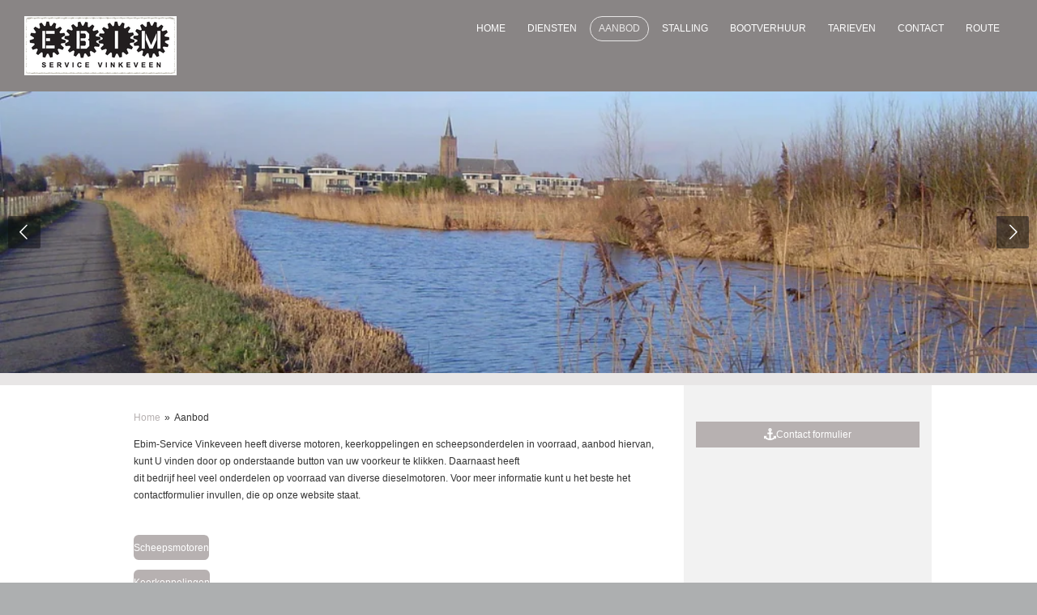

--- FILE ---
content_type: text/html; charset=UTF-8
request_url: https://www.ebim-service.nl/aanbod
body_size: 9931
content:
<!DOCTYPE html>
<html lang="nl">
    <head>
        <meta http-equiv="Content-Type" content="text/html; charset=utf-8">
        <meta name="viewport" content="width=device-width, initial-scale=1.0, maximum-scale=5.0">
        <meta http-equiv="X-UA-Compatible" content="IE=edge">
        <link rel="canonical" href="https://www.ebim-service.nl/aanbod">
        <link rel="sitemap" type="application/xml" href="https://www.ebim-service.nl/sitemap.xml">
        <meta property="og:title" content="Aanbod | Ebim-service.nl">
        <meta property="og:url" content="https://www.ebim-service.nl/aanbod">
        <base href="https://www.ebim-service.nl/">
        <meta name="description" property="og:description" content="">
                <script nonce="bd66695e723de9293a03f79fdad65899">
            
            window.JOUWWEB = window.JOUWWEB || {};
            window.JOUWWEB.application = window.JOUWWEB.application || {};
            window.JOUWWEB.application = {"backends":[{"domain":"jouwweb.nl","freeDomain":"jouwweb.site"},{"domain":"webador.com","freeDomain":"webadorsite.com"},{"domain":"webador.de","freeDomain":"webadorsite.com"},{"domain":"webador.fr","freeDomain":"webadorsite.com"},{"domain":"webador.es","freeDomain":"webadorsite.com"},{"domain":"webador.it","freeDomain":"webadorsite.com"},{"domain":"jouwweb.be","freeDomain":"jouwweb.site"},{"domain":"webador.ie","freeDomain":"webadorsite.com"},{"domain":"webador.co.uk","freeDomain":"webadorsite.com"},{"domain":"webador.at","freeDomain":"webadorsite.com"},{"domain":"webador.be","freeDomain":"webadorsite.com"},{"domain":"webador.ch","freeDomain":"webadorsite.com"},{"domain":"webador.ch","freeDomain":"webadorsite.com"},{"domain":"webador.mx","freeDomain":"webadorsite.com"},{"domain":"webador.com","freeDomain":"webadorsite.com"},{"domain":"webador.dk","freeDomain":"webadorsite.com"},{"domain":"webador.se","freeDomain":"webadorsite.com"},{"domain":"webador.no","freeDomain":"webadorsite.com"},{"domain":"webador.fi","freeDomain":"webadorsite.com"},{"domain":"webador.ca","freeDomain":"webadorsite.com"},{"domain":"webador.ca","freeDomain":"webadorsite.com"},{"domain":"webador.pl","freeDomain":"webadorsite.com"},{"domain":"webador.com.au","freeDomain":"webadorsite.com"},{"domain":"webador.nz","freeDomain":"webadorsite.com"}],"editorLocale":"nl-NL","editorTimezone":"Europe\/Amsterdam","editorLanguage":"nl","analytics4TrackingId":"G-E6PZPGE4QM","analyticsDimensions":[],"backendDomain":"www.jouwweb.nl","backendShortDomain":"jouwweb.nl","backendKey":"jouwweb-nl","freeWebsiteDomain":"jouwweb.site","noSsl":false,"build":{"reference":"634afd3"},"linkHostnames":["www.jouwweb.nl","www.webador.com","www.webador.de","www.webador.fr","www.webador.es","www.webador.it","www.jouwweb.be","www.webador.ie","www.webador.co.uk","www.webador.at","www.webador.be","www.webador.ch","fr.webador.ch","www.webador.mx","es.webador.com","www.webador.dk","www.webador.se","www.webador.no","www.webador.fi","www.webador.ca","fr.webador.ca","www.webador.pl","www.webador.com.au","www.webador.nz"],"assetsUrl":"https:\/\/assets.jwwb.nl","loginUrl":"https:\/\/www.jouwweb.nl\/inloggen","publishUrl":"https:\/\/www.jouwweb.nl\/v2\/website\/644468\/publish-proxy","adminUserOrIp":false,"pricing":{"plans":{"lite":{"amount":"700","currency":"EUR"},"pro":{"amount":"1200","currency":"EUR"},"business":{"amount":"2400","currency":"EUR"}},"yearlyDiscount":{"price":{"amount":"2400","currency":"EUR"},"ratio":0.17,"percent":"17%","discountPrice":{"amount":"2400","currency":"EUR"},"termPricePerMonth":{"amount":"1200","currency":"EUR"},"termPricePerYear":{"amount":"12000","currency":"EUR"}}},"hcUrl":{"add-product-variants":"https:\/\/help.jouwweb.nl\/hc\/nl\/articles\/28594307773201","basic-vs-advanced-shipping":"https:\/\/help.jouwweb.nl\/hc\/nl\/articles\/28594268794257","html-in-head":"https:\/\/help.jouwweb.nl\/hc\/nl\/articles\/28594336422545","link-domain-name":"https:\/\/help.jouwweb.nl\/hc\/nl\/articles\/28594325307409","optimize-for-mobile":"https:\/\/help.jouwweb.nl\/hc\/nl\/articles\/28594312927121","seo":"https:\/\/help.jouwweb.nl\/hc\/nl\/sections\/28507243966737","transfer-domain-name":"https:\/\/help.jouwweb.nl\/hc\/nl\/articles\/28594325232657","website-not-secure":"https:\/\/help.jouwweb.nl\/hc\/nl\/articles\/28594252935825"}};
            window.JOUWWEB.brand = {"type":"jouwweb","name":"JouwWeb","domain":"JouwWeb.nl","supportEmail":"support@jouwweb.nl"};
                    
                window.JOUWWEB = window.JOUWWEB || {};
                window.JOUWWEB.websiteRendering = {"locale":"nl-NL","timezone":"Europe\/Amsterdam","routes":{"api\/upload\/product-field":"\/_api\/upload\/product-field","checkout\/cart":"\/winkelwagen","payment":"\/bestelling-afronden\/:publicOrderId","payment\/forward":"\/bestelling-afronden\/:publicOrderId\/forward","public-order":"\/bestelling\/:publicOrderId","checkout\/authorize":"\/winkelwagen\/authorize\/:gateway","wishlist":"\/verlanglijst"}};
                                                    window.JOUWWEB.website = {"id":644468,"locale":"nl-NL","enabled":true,"title":"Ebim-service.nl","hasTitle":false,"roleOfLoggedInUser":null,"ownerLocale":"nl-NL","plan":"pro","freeWebsiteDomain":"jouwweb.site","backendKey":"jouwweb-nl","currency":"EUR","defaultLocale":"nl-NL","url":"https:\/\/www.ebim-service.nl\/","homepageSegmentId":2366086,"category":"webshop","isOffline":false,"isPublished":true,"locales":["nl-NL"],"allowed":{"ads":false,"credits":true,"externalLinks":true,"slideshow":true,"customDefaultSlideshow":true,"hostedAlbums":true,"moderators":true,"mailboxQuota":1,"statisticsVisitors":true,"statisticsDetailed":true,"statisticsMonths":3,"favicon":true,"password":true,"freeDomains":0,"freeMailAccounts":2,"canUseLanguages":false,"fileUpload":true,"legacyFontSize":false,"webshop":true,"products":-1,"imageText":true,"search":true,"audioUpload":true,"videoUpload":100,"allowDangerousForms":false,"allowHtmlCode":true,"mobileBar":true,"sidebar":true,"poll":false,"allowCustomForms":true,"allowBusinessListing":true,"allowCustomAnalytics":true,"allowAccountingLink":true,"digitalProducts":true,"sitemapElement":false},"mobileBar":{"enabled":true,"theme":"light","email":{"active":true,"value":"contact@ebim-service.nl"},"location":{"active":true,"value":"Wilgenlaan 41, Vinkeveen"},"phone":{"active":true,"value":"0622408670"},"whatsapp":{"active":false},"social":{"active":false,"network":"facebook"}},"webshop":{"enabled":false,"currency":"EUR","taxEnabled":true,"taxInclusive":false,"vatDisclaimerVisible":false,"orderNotice":"<p>Indien u speciale wensen heeft kunt u deze doorgeven via het Opmerkingen-veld in de laatste stap.<\/p>","orderConfirmation":"<p>Hartelijk bedankt voor uw bestelling! U ontvangt zo spoedig mogelijk bericht van ons over de afhandeling van uw bestelling.<\/p>","freeShipping":false,"freeShippingAmount":"0.00","shippingDisclaimerVisible":false,"pickupAllowed":false,"couponAllowed":false,"detailsPageAvailable":true,"socialMediaVisible":true,"termsPage":null,"termsPageUrl":null,"extraTerms":null,"pricingVisible":true,"orderButtonVisible":true,"shippingAdvanced":false,"shippingAdvancedBackEnd":false,"soldOutVisible":false,"backInStockNotificationEnabled":false,"canAddProducts":true,"nextOrderNumber":1,"allowedServicePoints":[],"sendcloudConfigured":false,"sendcloudFallbackPublicKey":"a3d50033a59b4a598f1d7ce7e72aafdf","taxExemptionAllowed":true,"invoiceComment":null,"emptyCartVisible":false,"minimumOrderPrice":null,"productNumbersEnabled":false,"wishlistEnabled":false,"hideTaxOnCart":false},"isTreatedAsWebshop":true};                            window.JOUWWEB.cart = {"products":[],"coupon":null,"shippingCountryCode":null,"shippingChoice":null,"breakdown":[]};                            window.JOUWWEB.scripts = ["website-rendering\/slideshow"];                        window.parent.JOUWWEB.colorPalette = window.JOUWWEB.colorPalette;
        </script>
                <title>Aanbod | Ebim-service.nl</title>
                                                                            <meta property="og:image" content="https&#x3A;&#x2F;&#x2F;primary.jwwb.nl&#x2F;public&#x2F;s&#x2F;d&#x2F;l&#x2F;temp-fljbnoydjcshgokxiquv&#x2F;abd5341f1ef147a38751c205147cd2d0.jpg&#x3F;enable-io&#x3D;true&amp;enable&#x3D;upscale&amp;fit&#x3D;bounds&amp;width&#x3D;1200">
                    <meta property="og:image" content="https&#x3A;&#x2F;&#x2F;primary.jwwb.nl&#x2F;public&#x2F;s&#x2F;d&#x2F;l&#x2F;temp-fljbnoydjcshgokxiquv&#x2F;7d854c117d294493ac431df60e7d9714.jpg&#x3F;enable-io&#x3D;true&amp;enable&#x3D;upscale&amp;fit&#x3D;bounds&amp;width&#x3D;1200">
                    <meta property="og:image" content="https&#x3A;&#x2F;&#x2F;primary.jwwb.nl&#x2F;public&#x2F;s&#x2F;d&#x2F;l&#x2F;temp-fljbnoydjcshgokxiquv&#x2F;DSC04453.jpg&#x3F;enable-io&#x3D;true&amp;enable&#x3D;upscale&amp;fit&#x3D;bounds&amp;width&#x3D;1200">
                    <meta property="og:image" content="https&#x3A;&#x2F;&#x2F;primary.jwwb.nl&#x2F;public&#x2F;s&#x2F;d&#x2F;l&#x2F;temp-fljbnoydjcshgokxiquv&#x2F;DSC04444.jpg&#x3F;enable-io&#x3D;true&amp;enable&#x3D;upscale&amp;fit&#x3D;bounds&amp;width&#x3D;1200">
                    <meta property="og:image" content="https&#x3A;&#x2F;&#x2F;primary.jwwb.nl&#x2F;public&#x2F;s&#x2F;d&#x2F;l&#x2F;temp-fljbnoydjcshgokxiquv&#x2F;DSC04446.jpg&#x3F;enable-io&#x3D;true&amp;enable&#x3D;upscale&amp;fit&#x3D;bounds&amp;width&#x3D;1200">
                                    <meta name="twitter:card" content="summary_large_image">
                        <meta property="twitter:image" content="https&#x3A;&#x2F;&#x2F;primary.jwwb.nl&#x2F;public&#x2F;s&#x2F;d&#x2F;l&#x2F;temp-fljbnoydjcshgokxiquv&#x2F;abd5341f1ef147a38751c205147cd2d0.jpg&#x3F;enable-io&#x3D;true&amp;enable&#x3D;upscale&amp;fit&#x3D;bounds&amp;width&#x3D;1200">
                                                    <script src="https://plausible.io/js/script.manual.js" nonce="bd66695e723de9293a03f79fdad65899" data-turbo-track="reload" defer data-domain="shard18.jouwweb.nl"></script>
<link rel="stylesheet" type="text/css" href="https://gfonts.jwwb.nl/css?display=fallback&amp;family=Open+Sans%3A400%2C700%2C400italic%2C700italic" nonce="bd66695e723de9293a03f79fdad65899" data-turbo-track="dynamic">
<script src="https://assets.jwwb.nl/assets/build/website-rendering/nl-NL.js?bust=af8dcdef13a1895089e9" nonce="bd66695e723de9293a03f79fdad65899" data-turbo-track="reload" defer></script>
<script src="https://assets.jwwb.nl/assets/website-rendering/runtime.4835e39f538d0d17d46f.js?bust=e90f0e79d8291a81b415" nonce="bd66695e723de9293a03f79fdad65899" data-turbo-track="reload" defer></script>
<script src="https://assets.jwwb.nl/assets/website-rendering/812.881ee67943804724d5af.js?bust=78ab7ad7d6392c42d317" nonce="bd66695e723de9293a03f79fdad65899" data-turbo-track="reload" defer></script>
<script src="https://assets.jwwb.nl/assets/website-rendering/main.a9a7b35cd7f79178d360.js?bust=90b25e3a7431c9c7ef1c" nonce="bd66695e723de9293a03f79fdad65899" data-turbo-track="reload" defer></script>
<link rel="preload" href="https://assets.jwwb.nl/assets/website-rendering/styles.c7a2b441bf8d633a2752.css?bust=45105d711e9f45e864c3" as="style">
<link rel="preload" href="https://assets.jwwb.nl/assets/website-rendering/fonts/icons-website-rendering/font/website-rendering.woff2?bust=bd2797014f9452dadc8e" as="font" crossorigin>
<link rel="preconnect" href="https://gfonts.jwwb.nl">
<link rel="stylesheet" type="text/css" href="https://assets.jwwb.nl/assets/website-rendering/styles.c7a2b441bf8d633a2752.css?bust=45105d711e9f45e864c3" nonce="bd66695e723de9293a03f79fdad65899" data-turbo-track="dynamic">
<link rel="preconnect" href="https://assets.jwwb.nl">
<link rel="stylesheet" type="text/css" href="https://primary.jwwb.nl/public/s/d/l/temp-fljbnoydjcshgokxiquv/style.css?bust=1768824331" nonce="bd66695e723de9293a03f79fdad65899" data-turbo-track="dynamic">    </head>
    <body
        id="top"
        class="jw-is-slideshow jw-header-is-image jw-is-segment-page jw-is-frontend jw-is-sidebar jw-is-no-messagebar jw-is-no-touch-device jw-is-no-mobile"
                                    data-jouwweb-page="2366249"
                                                data-jouwweb-segment-id="2366249"
                                                data-jouwweb-segment-type="page"
                                                data-template-threshold="1020"
                                                data-template-name="Authentic&#x7C;variation_2"
                            itemscope
        itemtype="https://schema.org/WebPage"
    >
                                    <meta itemprop="url" content="https://www.ebim-service.nl/aanbod">
        <a href="#main-content" class="jw-skip-link">
            Ga direct naar de hoofdinhoud        </a>
        <div class="jw-background"></div>
        <div class="jw-body">
            <div class="jw-mobile-menu jw-mobile-is-logo js-mobile-menu">
            <span class="jw-mobile-menu__button jw-mobile-menu__button--dummy"></span>        <div class="jw-mobile-header jw-mobile-header--image">
        <a            class="jw-mobile-header-content"
                            href="/"
                        >
                            <img class="jw-mobile-logo jw-mobile-logo--landscape" src="https://primary.jwwb.nl/public/s/d/l/temp-fljbnoydjcshgokxiquv/jm8gge/image.png?enable-io=true&amp;enable=upscale&amp;height=70" srcset="https://primary.jwwb.nl/public/s/d/l/temp-fljbnoydjcshgokxiquv/jm8gge/image.png?enable-io=true&amp;enable=upscale&amp;height=70 1x, https://primary.jwwb.nl/public/s/d/l/temp-fljbnoydjcshgokxiquv/jm8gge/image.png?enable-io=true&amp;enable=upscale&amp;height=140&amp;quality=70 2x" alt="Ebim-service.nl" title="Ebim-service.nl">                                </a>
    </div>

    
            <button
            type="button"
            class="jw-mobile-menu__button jw-mobile-toggle"
            aria-label="Open / sluit menu"
        >
            <span class="jw-icon-burger"></span>
        </button>
    </div>
            <div class="wrapper">
    <header class="head js-topbar-content-container">
        <div class="header">
            <div class="jw-header-logo">
            <div
    id="jw-header-image-container"
    class="jw-header jw-header-image jw-header-image-toggle"
    style="flex-basis: 188px; max-width: 188px; flex-shrink: 1;"
>
            <a href="/">
        <img id="jw-header-image" data-image-id="23058947" srcset="https://primary.jwwb.nl/public/s/d/l/temp-fljbnoydjcshgokxiquv/jm8gge/image.png?enable-io=true&amp;width=188 188w, https://primary.jwwb.nl/public/s/d/l/temp-fljbnoydjcshgokxiquv/jm8gge/image.png?enable-io=true&amp;width=376 376w" class="jw-header-image" title="Ebim-service.nl" style="" sizes="188px" width="188" height="73" intrinsicsize="188.00 x 73.00" alt="Ebim-service.nl">                </a>
    </div>
        <div
    class="jw-header jw-header-title-container jw-header-text jw-header-text-toggle"
    data-stylable="true"
>
    <a        id="jw-header-title"
        class="jw-header-title"
                    href="/"
            >
            </a>
</div>
</div>
        </div>
        <nav class="menu jw-menu-copy">
            <ul
    id="jw-menu"
    class="jw-menu jw-menu-horizontal"
            >
            <li
    class="jw-menu-item"
>
        <a        class="jw-menu-link"
        href="/"                                            data-page-link-id="2366086"
                            >
                <span class="">
            Home        </span>
            </a>
                </li>
            <li
    class="jw-menu-item"
>
        <a        class="jw-menu-link"
        href="/diensten"                                            data-page-link-id="2366248"
                            >
                <span class="">
            Diensten        </span>
            </a>
                </li>
            <li
    class="jw-menu-item jw-menu-is-active"
>
        <a        class="jw-menu-link js-active-menu-item"
        href="/aanbod"                                            data-page-link-id="2366249"
                            >
                <span class="">
            Aanbod        </span>
            </a>
                </li>
            <li
    class="jw-menu-item"
>
        <a        class="jw-menu-link"
        href="/stalling"                                            data-page-link-id="2366271"
                            >
                <span class="">
            Stalling        </span>
            </a>
                </li>
            <li
    class="jw-menu-item"
>
        <a        class="jw-menu-link"
        href="/bootverhuur"                                            data-page-link-id="2366272"
                            >
                <span class="">
            Bootverhuur        </span>
            </a>
                </li>
            <li
    class="jw-menu-item"
>
        <a        class="jw-menu-link"
        href="/tarieven"                                            data-page-link-id="2366273"
                            >
                <span class="">
            Tarieven        </span>
            </a>
                </li>
            <li
    class="jw-menu-item"
>
        <a        class="jw-menu-link"
        href="/contact"                                            data-page-link-id="2366274"
                            >
                <span class="">
            Contact        </span>
            </a>
                </li>
            <li
    class="jw-menu-item"
>
        <a        class="jw-menu-link"
        href="/route"                                            data-page-link-id="2369506"
                            >
                <span class="">
            Route        </span>
            </a>
                </li>
    
    </ul>

    <script nonce="bd66695e723de9293a03f79fdad65899" id="jw-mobile-menu-template" type="text/template">
        <ul id="jw-menu" class="jw-menu jw-menu-horizontal jw-menu-spacing--mobile-bar">
                            <li
    class="jw-menu-item"
>
        <a        class="jw-menu-link"
        href="/"                                            data-page-link-id="2366086"
                            >
                <span class="">
            Home        </span>
            </a>
                </li>
                            <li
    class="jw-menu-item"
>
        <a        class="jw-menu-link"
        href="/diensten"                                            data-page-link-id="2366248"
                            >
                <span class="">
            Diensten        </span>
            </a>
                </li>
                            <li
    class="jw-menu-item jw-menu-is-active"
>
        <a        class="jw-menu-link js-active-menu-item"
        href="/aanbod"                                            data-page-link-id="2366249"
                            >
                <span class="">
            Aanbod        </span>
            </a>
                </li>
                            <li
    class="jw-menu-item"
>
        <a        class="jw-menu-link"
        href="/stalling"                                            data-page-link-id="2366271"
                            >
                <span class="">
            Stalling        </span>
            </a>
                </li>
                            <li
    class="jw-menu-item"
>
        <a        class="jw-menu-link"
        href="/bootverhuur"                                            data-page-link-id="2366272"
                            >
                <span class="">
            Bootverhuur        </span>
            </a>
                </li>
                            <li
    class="jw-menu-item"
>
        <a        class="jw-menu-link"
        href="/tarieven"                                            data-page-link-id="2366273"
                            >
                <span class="">
            Tarieven        </span>
            </a>
                </li>
                            <li
    class="jw-menu-item"
>
        <a        class="jw-menu-link"
        href="/contact"                                            data-page-link-id="2366274"
                            >
                <span class="">
            Contact        </span>
            </a>
                </li>
                            <li
    class="jw-menu-item"
>
        <a        class="jw-menu-link"
        href="/route"                                            data-page-link-id="2369506"
                            >
                <span class="">
            Route        </span>
            </a>
                </li>
            
                    </ul>
    </script>
        </nav>
    </header>
    <div
    id="jw-slideshow"
    class="jw-slideshow jw-slideshow-toggle jw-slideshow--multiple banner-sm"
    data-pause="7000"
    data-autoplay="1"
    data-transition="fade"
    data-ratio="0.29"
>
        <ul>
                    <li class="jw-slideshow-slide">
    <div data-key="0" data-text="" data-subtext="" data-buttontext="" data-buttontarget="_self" data-backdrop="0" data-layout="no-text" style="background-position: 50% 50%; background-image: url(&#039;https://primary.jwwb.nl/public/s/d/l/temp-fljbnoydjcshgokxiquv/DSC04446.jpg?enable-io=true&amp;enable=upscale&amp;crop=1632%2C474%2Cx0%2Cy375%2Csafe&amp;width=1020&amp;height=296&#039;);" data-background-position-x="0.5" data-background-position-y="0.5" class="jw-slideshow-slide-content jw-slideshow-slide-content--display-cover jw-slideshow-slide-content--no-backdrop ">                                    <div class="jw-slideshow-slide-content-height-enforcer-wrapper">
                <div
                    class="jw-slideshow-slide-content-height-enforcer"
                    style="padding-bottom: 29%;"
                >
                </div>
            </div>
                <div class="bx-caption-wrapper jw-slideshow-slide-align-center">
            <div class="bx-caption">
                <div class="jw-slideshow-title"></div>
                                            </div>
        </div>
    </div>
</li>

                    <li class="jw-slideshow-slide">
    <div data-key="1" data-text="" data-subtext="" data-buttontext="" data-buttontarget="_self" data-backdrop="0" data-layout="no-text" style="background-position: 50% 50%; background-image: url(&#039;https://primary.jwwb.nl/public/s/d/l/temp-fljbnoydjcshgokxiquv/DSC04444.jpg?enable-io=true&amp;enable=upscale&amp;crop=1632%2C474%2Cx0%2Cy375%2Csafe&amp;width=1020&amp;height=296&#039;);" data-background-position-x="0.5" data-background-position-y="0.5" class="jw-slideshow-slide-content jw-slideshow-slide-content--display-cover jw-slideshow-slide-content--no-backdrop ">                                    <div class="jw-slideshow-slide-content-height-enforcer-wrapper">
                <div
                    class="jw-slideshow-slide-content-height-enforcer"
                    style="padding-bottom: 29%;"
                >
                </div>
            </div>
                <div class="bx-caption-wrapper jw-slideshow-slide-align-center">
            <div class="bx-caption">
                <div class="jw-slideshow-title"></div>
                                            </div>
        </div>
    </div>
</li>

                    <li class="jw-slideshow-slide">
    <div data-key="2" data-text="" data-subtext="" data-buttontext="" data-buttontarget="_self" data-backdrop="0" data-layout="no-text" style="background-position: 50% 50%; background-image: url(&#039;https://primary.jwwb.nl/public/s/d/l/temp-fljbnoydjcshgokxiquv/DSC04453.jpg?enable-io=true&amp;enable=upscale&amp;crop=1632%2C474%2Cx0%2Cy375%2Csafe&amp;width=1020&amp;height=296&#039;);" data-background-position-x="0.5" data-background-position-y="0.5" class="jw-slideshow-slide-content jw-slideshow-slide-content--display-cover jw-slideshow-slide-content--no-backdrop ">                                    <div class="jw-slideshow-slide-content-height-enforcer-wrapper">
                <div
                    class="jw-slideshow-slide-content-height-enforcer"
                    style="padding-bottom: 29%;"
                >
                </div>
            </div>
                <div class="bx-caption-wrapper jw-slideshow-slide-align-center">
            <div class="bx-caption">
                <div class="jw-slideshow-title"></div>
                                            </div>
        </div>
    </div>
</li>

                    <li class="jw-slideshow-slide">
    <div data-key="3" data-text="" data-subtext="" data-buttontext="" data-buttontarget="_self" data-backdrop="0" data-layout="no-text" style="background-position: 51% 16%; background-image: url(&#039;https://primary.jwwb.nl/public/s/d/l/temp-fljbnoydjcshgokxiquv/7d854c117d294493ac431df60e7d9714.jpg?enable-io=true&amp;enable=upscale&amp;crop=1632%2C474%2Cx0%2Cy78%2Csafe&amp;width=1020&amp;height=296&#039;);" data-background-position-x="0.51" data-background-position-y="0.16" class="jw-slideshow-slide-content jw-slideshow-slide-content--display-cover jw-slideshow-slide-content--no-backdrop ">                                    <div class="jw-slideshow-slide-content-height-enforcer-wrapper">
                <div
                    class="jw-slideshow-slide-content-height-enforcer"
                    style="padding-bottom: 29%;"
                >
                </div>
            </div>
                <div class="bx-caption-wrapper jw-slideshow-slide-align-center">
            <div class="bx-caption">
                <div class="jw-slideshow-title"></div>
                                            </div>
        </div>
    </div>
</li>

                    <li class="jw-slideshow-slide">
    <div data-key="4" data-text="" data-subtext="" data-buttontext="" data-buttontarget="_self" data-backdrop="0" data-layout="no-text" style="background-position: 50% 50%; background-image: url(&#039;https://primary.jwwb.nl/public/s/d/l/temp-fljbnoydjcshgokxiquv/abd5341f1ef147a38751c205147cd2d0.jpg?enable-io=true&amp;enable=upscale&amp;crop=1573%2C457%2Cx0%2Cy412%2Csafe&amp;width=1020&amp;height=296&#039;);" data-background-position-x="0.5" data-background-position-y="0.5" class="jw-slideshow-slide-content jw-slideshow-slide-content--display-cover jw-slideshow-slide-content--no-backdrop ">                                    <div class="jw-slideshow-slide-content-height-enforcer-wrapper">
                <div
                    class="jw-slideshow-slide-content-height-enforcer"
                    style="padding-bottom: 29%;"
                >
                </div>
            </div>
                <div class="bx-caption-wrapper jw-slideshow-slide-align-center">
            <div class="bx-caption">
                <div class="jw-slideshow-title"></div>
                                            </div>
        </div>
    </div>
</li>

            </ul>
        <div class="jw-slideshow__scroll-arrow">
        <i class="website-rendering-icon-down-open-big"></i>
    </div>
    <style>
                @media screen and (min-width: 1200px) {
            .jw-slideshow-slide-content-height-enforcer-wrapper {
                max-height: 348px !important;
            }
        }
            </style>
</div>

    <div class="red-border"></div>
    <div class="main-content">
        
<main id="main-content" class="block-content">
    <div data-section-name="content" class="jw-section jw-section-content jw-responsive">
        <div
    id="jw-element-24126439"
    data-jw-element-id="24126439"
        class="jw-tree-node jw-element jw-strip-root jw-tree-container jw-responsive jw-node-is-first-child jw-node-is-last-child"
>
    <div
    id="jw-element-341383611"
    data-jw-element-id="341383611"
        class="jw-tree-node jw-element jw-strip jw-tree-container jw-responsive jw-strip--default jw-strip--style-color jw-strip--color-default jw-strip--padding-both jw-node-is-first-child jw-strip--primary jw-node-is-last-child"
>
    <div class="jw-strip__content-container"><div class="jw-strip__content jw-responsive">
                        <nav class="jw-breadcrumbs" aria-label="Kruimelpad"><ol><li><a href="/" class="jw-breadcrumbs__link">Home</a></li><li><span class="jw-breadcrumbs__separator" aria-hidden="true">&raquo;</span><a href="/aanbod" class="jw-breadcrumbs__link jw-breadcrumbs__link--current" aria-current="page">Aanbod</a></li></ol></nav><div
    id="jw-element-24549393"
    data-jw-element-id="24549393"
        class="jw-tree-node jw-element jw-image-text jw-node-is-first-child"
>
    <div class="jw-element-imagetext-text">
            <p>Ebim-Service Vinkeveen heeft diverse motoren, keerkoppelingen en scheepsonderdelen in voorraad, aanbod hiervan, kunt U vinden door op onderstaande button van uw voorkeur te klikken. Daarnaast heeft&nbsp;<br />dit bedrijf heel veel onderdelen op voorraad van diverse dieselmotoren. Voor meer informatie kunt u het beste het contactformulier invullen, die op onze website staat.&nbsp;</p>
<p>&nbsp;</p>    </div>
</div><div
    id="jw-element-25101862"
    data-jw-element-id="25101862"
        class="jw-tree-node jw-element jw-button"
>
    <div class="jw-btn-container&#x20;jw-btn-is-left">
            <a
                            href="&#x2F;motoren"
                                    title="Motoren"            class="jw-element-content&#x20;jw-btn&#x20;jw-btn--size-medium&#x20;jw-btn--style-flat&#x20;jw-btn--roundness-rounded&#x20;jw-btn--icon-position-start"
            style=""
        >
                        <span class="jw-btn-caption">
                Scheepsmotoren            </span>
        </a>
    </div>
</div><div
    id="jw-element-25101866"
    data-jw-element-id="25101866"
        class="jw-tree-node jw-element jw-button"
>
    <div class="jw-btn-container&#x20;jw-btn-is-left">
            <a
                            href="&#x2F;keerkoppelingen"
                                    title="Keerkoppelingen"            class="jw-element-content&#x20;jw-btn&#x20;jw-btn--size-medium&#x20;jw-btn--style-flat&#x20;jw-btn--roundness-rounded&#x20;jw-btn--icon-position-start"
            style=""
        >
                        <span class="jw-btn-caption">
                Keerkoppelingen            </span>
        </a>
    </div>
</div><div
    id="jw-element-25101867"
    data-jw-element-id="25101867"
        class="jw-tree-node jw-element jw-button"
>
    <div class="jw-btn-container&#x20;jw-btn-is-left">
            <a
                            href="&#x2F;startmotoren"
                                    title="Startmotoren"            class="jw-element-content&#x20;jw-btn&#x20;jw-btn--size-medium&#x20;jw-btn--style-flat&#x20;jw-btn--roundness-rounded&#x20;jw-btn--icon-position-start"
            style=""
        >
                        <span class="jw-btn-caption">
                Startmotoren            </span>
        </a>
    </div>
</div><div
    id="jw-element-25101873"
    data-jw-element-id="25101873"
        class="jw-tree-node jw-element jw-button jw-node-is-last-child"
>
    <div class="jw-btn-container&#x20;jw-btn-is-left">
            <a
                            href="&#x2F;overige-onderdelen"
                                    title="Overige&#x20;onderdelen"            class="jw-element-content&#x20;jw-btn&#x20;jw-btn--size-medium&#x20;jw-btn--style-flat&#x20;jw-btn--roundness-rounded&#x20;jw-btn--icon-position-start"
            style=""
        >
                        <span class="jw-btn-caption">
                Overige onderdelen            </span>
        </a>
    </div>
</div></div></div></div></div>            </div>
</main>
        <aside class="block-sidebar">
    <div
        data-section-name="sidebar"
        class="jw-section jw-section-sidebar jw-sidebar-toggle jw-responsive"
    >
                <div
    id="jw-element-24126440"
    data-jw-element-id="24126440"
        class="jw-tree-node jw-element jw-simple-root jw-tree-container jw-responsive jw-node-is-first-child jw-node-is-last-child"
>
    <div
    id="jw-element-70236235"
    data-jw-element-id="70236235"
        class="jw-tree-node jw-element jw-button jw-node-is-first-child jw-node-is-last-child"
>
    <div class="jw-btn-container&#x20;jw-btn-is-center">
            <a
                            href="&#x2F;contact"
                                    title="Contact"            class="jw-element-content&#x20;jw-btn&#x20;jw-btn--size-medium&#x20;jw-btn--style-flat&#x20;jw-btn-is-full-width&#x20;jw-btn--roundness-square&#x20;jw-btn--icon-position-start"
            style=""
        >
                            <span class="jw-btn-icon">
                    <?xml version="1.0" encoding="iso-8859-1"?>
<!-- Generator: Adobe Illustrator 16.0.0, SVG Export Plug-In . SVG Version: 6.00 Build 0)  -->
<!DOCTYPE svg PUBLIC "-//W3C//DTD SVG 1.1//EN" "http://www.w3.org/Graphics/SVG/1.1/DTD/svg11.dtd">
<svg version="1.1" id="Capa_1" xmlns="http://www.w3.org/2000/svg" xmlns:xlink="http://www.w3.org/1999/xlink" x="0px" y="0px"
	 width="511.626px" height="511.626px" viewBox="0 0 511.626 511.626" style="enable-background:new 0 0 511.626 511.626;"
	 xml:space="preserve">
<g>
	<path d="M509.053,333.753c-1.711-1.711-3.901-2.566-6.563-2.566H401.991c-4.186,0-7.039,1.902-8.565,5.711
		c-1.523,3.617-0.855,6.951,1.995,9.996l28.551,28.548c-12.751,17.323-30.785,31.929-54.101,43.828
		c-23.315,11.898-49.152,19.745-77.516,23.555V258.096h54.816c4.948,0,9.236-1.812,12.854-5.424
		c3.613-3.612,5.424-7.898,5.424-12.847v-36.547c0-4.947-1.811-9.229-5.424-12.847c-3.617-3.616-7.905-5.424-12.854-5.424h-54.816
		v-46.536c11.04-6.473,19.89-15.275,26.553-26.409c6.663-11.138,9.996-23.363,9.996-36.691c0-20.174-7.139-37.401-21.412-51.673
		C293.217,9.421,275.994,2.282,255.817,2.282c-20.177,0-37.404,7.139-51.682,21.416c-14.272,14.272-21.411,31.499-21.411,51.673
		c0,13.328,3.333,25.553,9.994,36.691c6.662,11.134,15.513,19.936,26.551,26.409v46.536h-54.816c-4.952,0-9.235,1.809-12.85,5.424
		c-3.618,3.617-5.426,7.9-5.426,12.847v36.547c0,4.949,1.809,9.235,5.426,12.847c3.619,3.616,7.902,5.424,12.85,5.424h54.816
		v184.729c-28.359-3.812-54.2-11.663-77.514-23.559c-23.315-11.902-41.352-26.508-54.103-43.831l28.549-28.541
		c2.853-3.053,3.521-6.379,1.997-9.999c-1.521-3.812-4.377-5.715-8.564-5.715H9.135c-2.666,0-4.856,0.855-6.567,2.573
		C0.859,335.464,0,337.654,0,340.323v100.495c0,4.182,1.903,7.043,5.708,8.562c1.525,0.38,2.667,0.568,3.427,0.568
		c2.667,0,4.854-0.856,6.567-2.561l26.552-26.556c22.648,27.217,52.96,48.772,90.932,64.665s78.847,23.846,122.626,23.846
		c43.776,0,84.651-7.953,122.623-23.846c37.973-15.893,68.286-37.445,90.934-64.665l26.556,26.556
		c1.903,1.704,4.086,2.561,6.564,2.561c0.76,0,1.902-0.192,3.429-0.568c3.806-1.52,5.708-4.381,5.708-8.562V340.323
		C511.626,337.654,510.767,335.464,509.053,333.753z M268.66,88.218c-3.613,3.617-7.895,5.43-12.847,5.43
		c-4.952,0-9.232-1.812-12.85-5.43c-3.617-3.612-5.424-7.898-5.424-12.847c0-4.947,1.807-9.229,5.424-12.847
		c3.621-3.616,7.902-5.424,12.85-5.424s9.233,1.809,12.847,5.424c3.614,3.617,5.428,7.9,5.428,12.847
		C274.087,80.319,272.274,84.606,268.66,88.218z"/>
</g>
<g>
</g>
<g>
</g>
<g>
</g>
<g>
</g>
<g>
</g>
<g>
</g>
<g>
</g>
<g>
</g>
<g>
</g>
<g>
</g>
<g>
</g>
<g>
</g>
<g>
</g>
<g>
</g>
<g>
</g>
</svg>
                </span>
                        <span class="jw-btn-caption">
                Contact formulier            </span>
        </a>
    </div>
</div></div>            </div>
</aside>
    </div>
    <footer class="block-footer">
    <div
        data-section-name="footer"
        class="jw-section jw-section-footer jw-responsive"
    >
                <div class="jw-strip jw-strip--default jw-strip--style-color jw-strip--primary jw-strip--color-default jw-strip--padding-both"><div class="jw-strip__content-container"><div class="jw-strip__content jw-responsive">            <div
    id="jw-element-25100375"
    data-jw-element-id="25100375"
        class="jw-tree-node jw-element jw-simple-root jw-tree-container jw-tree-container--empty jw-responsive jw-node-is-first-child jw-node-is-last-child"
>
    </div>                            <div class="jw-credits clear">
                    <div class="jw-credits-owner">
                        <div id="jw-footer-text">
                            <div class="jw-footer-text-content">
                                <span style="background-color: transparent; color: #adafb0; font-size: 12px; font-style: normal; font-variant: normal; font-weight: 400; letter-spacing: normal; margin-bottom: 0px; margin-top: 0px; orphans: 2; text-align: left; text-decoration: none; text-indent: 0px; text-transform: none; -webkit-text-stroke-width: 0px; white-space: normal; word-spacing: 0px;"><strong><span style="margin-bottom: 0px; margin-top: 0px;">Wilgenlaan 41 - 3645 EM Vinkeveen - 0622408670 - KvK 81028725 - IBAN NL55 INGB 0004 7821 97 -&nbsp;&nbsp;</span></strong></span><span style="background-color: transparent; color: #adafb0; font-size: 12px; font-style: normal; font-variant: normal; font-weight: 400; letter-spacing: normal; margin-bottom: 0px; margin-top: 0px; orphans: 2; text-align: left; text-decoration: none; text-indent: 0px; text-transform: none; -webkit-text-stroke-width: 0px; white-space: normal; word-spacing: 0px;"><strong><span style="margin-bottom: 0px; margin-top: 0px;"><span style="background-color: transparent; cursor: text; display: inline; float: none; font-size: 12px; font-style: normal; font-variant: normal; letter-spacing: normal; margin-bottom: 0px; margin-top: 0px; orphans: 2; text-align: left; text-decoration: none; text-indent: 0px; text-transform: none; -webkit-text-stroke-width: 0px; white-space: normal; word-spacing: 0px;">&copy; 2023 Ebim Service Vinkeveen -&nbsp;</span></span></strong></span><span style="background-color: transparent; color: #9f9f9f; font-size: 12px; font-style: normal; font-variant: normal; font-weight: 400; letter-spacing: normal; margin-bottom: 0px; margin-top: 0px; orphans: 2; text-align: left; text-decoration: none; text-indent: 0px; text-transform: none; -webkit-text-stroke-width: 0px; white-space: normal; word-spacing: 0px;"><strong><span style="margin-bottom: 0px; margin-top: 0px;"><span style="background-color: transparent; cursor: text; display: inline; float: none; font-size: 12px; font-style: normal; font-variant: normal; letter-spacing: normal; margin-bottom: 0px; margin-top: 0px; orphans: 2; text-align: left; text-decoration: none; text-indent: 0px; text-transform: none; -webkit-text-stroke-width: 0px; white-space: normal; word-spacing: 0px;"><a href="../../../../../privacyverklaring" data-jwlink-title="Privacyverklaring" data-jwlink-identifier="3549377" data-jwlink-type="page" style="color: #9f9f9f; text-decoration: underline;">Privacyverklaring</a></span></span></strong></span>                            </div>
                        </div>
                    </div>
                    <div class="jw-credits-right">
                                                                    </div>
                </div>
                    </div></div></div>    </div>
</footer>
</div>
            
<div class="jw-bottom-bar__container">
    </div>
<div class="jw-bottom-bar__spacer">
    </div>

            <div id="jw-variable-loaded" style="display: none;"></div>
            <div id="jw-variable-values" style="display: none;">
                                    <span data-jw-variable-key="background-color" class="jw-variable-value-background-color"></span>
                                    <span data-jw-variable-key="background" class="jw-variable-value-background"></span>
                                    <span data-jw-variable-key="font-family" class="jw-variable-value-font-family"></span>
                                    <span data-jw-variable-key="paragraph-color" class="jw-variable-value-paragraph-color"></span>
                                    <span data-jw-variable-key="paragraph-link-color" class="jw-variable-value-paragraph-link-color"></span>
                                    <span data-jw-variable-key="paragraph-font-size" class="jw-variable-value-paragraph-font-size"></span>
                                    <span data-jw-variable-key="heading-color" class="jw-variable-value-heading-color"></span>
                                    <span data-jw-variable-key="heading-link-color" class="jw-variable-value-heading-link-color"></span>
                                    <span data-jw-variable-key="heading-font-size" class="jw-variable-value-heading-font-size"></span>
                                    <span data-jw-variable-key="heading-font-family" class="jw-variable-value-heading-font-family"></span>
                                    <span data-jw-variable-key="menu-text-color" class="jw-variable-value-menu-text-color"></span>
                                    <span data-jw-variable-key="menu-text-link-color" class="jw-variable-value-menu-text-link-color"></span>
                                    <span data-jw-variable-key="menu-text-font-size" class="jw-variable-value-menu-text-font-size"></span>
                                    <span data-jw-variable-key="menu-font-family" class="jw-variable-value-menu-font-family"></span>
                                    <span data-jw-variable-key="menu-capitalize" class="jw-variable-value-menu-capitalize"></span>
                                    <span data-jw-variable-key="footer-text-color" class="jw-variable-value-footer-text-color"></span>
                                    <span data-jw-variable-key="footer-text-link-color" class="jw-variable-value-footer-text-link-color"></span>
                                    <span data-jw-variable-key="footer-text-font-size" class="jw-variable-value-footer-text-font-size"></span>
                                    <span data-jw-variable-key="header-color" class="jw-variable-value-header-color"></span>
                                    <span data-jw-variable-key="content-color" class="jw-variable-value-content-color"></span>
                                    <span data-jw-variable-key="accent-color" class="jw-variable-value-accent-color"></span>
                                    <span data-jw-variable-key="footer-color" class="jw-variable-value-footer-color"></span>
                            </div>
        </div>
                            <script nonce="bd66695e723de9293a03f79fdad65899" type="application/ld+json">[{"@context":"https:\/\/schema.org","@type":"Organization","url":"https:\/\/www.ebim-service.nl\/","logo":{"@type":"ImageObject","url":"https:\/\/primary.jwwb.nl\/public\/s\/d\/l\/temp-fljbnoydjcshgokxiquv\/jm8gge\/image.png?enable-io=true&enable=upscale&height=60","width":155,"height":60},"email":"contact@ebim-service.nl","telephone":"0622408670"}]</script>
                <script nonce="bd66695e723de9293a03f79fdad65899">window.JOUWWEB = window.JOUWWEB || {}; window.JOUWWEB.experiment = {"enrollments":{},"defaults":{"only-annual-discount-restart":"3months-50pct","ai-homepage-structures":"on","checkout-shopping-cart-design":"on","ai-page-wizard-ui":"on","payment-cycle-dropdown":"on","trustpilot-checkout":"widget","improved-homepage-structures":"on","landing-remove-free-wording":"on"}};</script>        <script nonce="bd66695e723de9293a03f79fdad65899">window.plausible = window.plausible || function() { (window.plausible.q = window.plausible.q || []).push(arguments) };plausible('pageview', { props: {website: 644468 }});</script>                                </body>
</html>
